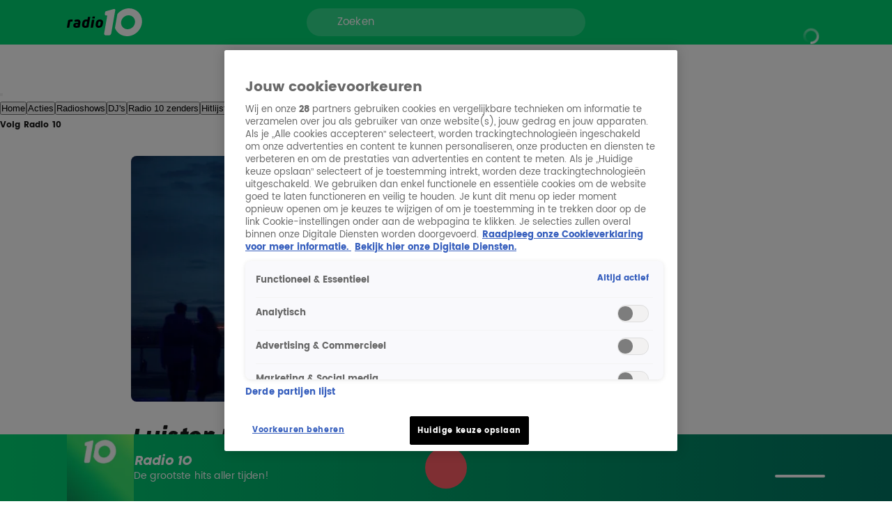

--- FILE ---
content_type: text/javascript
request_url: https://www.radio10.nl/_next/static/chunks/2065.3078616b987dcb12.js
body_size: 1964
content:
"use strict";(self.webpackChunk_N_E=self.webpackChunk_N_E||[]).push([[2065],{92065:function(C,l,e){e.r(l);var d=e(35944);l.default=C=>(0,d.BX)("svg",{xmlns:"http://www.w3.org/2000/svg",width:"108",height:"40",viewBox:"0 0 108 40",fill:"none",...C,children:[(0,d.tZ)("path",{fillRule:"evenodd",clipRule:"evenodd",d:"M68.0397 0.906067C67.7547 0.906067 67.4133 0.958688 67.0053 1.0808L56.2447 4.05674C55.4374 4.28302 54.9284 4.99395 54.815 5.80202L54.3881 8.05692C54.22 9.25453 54.9298 10.2252 56.1272 10.2252H57.9446L53.4651 35.8278C53.2291 37.5065 54.3987 38.8669 56.077 38.8669H60.1227C61.8416 38.8669 63.4311 37.4737 63.6726 35.7544L69.3763 2.88167C69.3763 2.88167 69.7874 0.906067 68.0397 0.906067Z",fill:"white"}),(0,d.tZ)("path",{fillRule:"evenodd",clipRule:"evenodd",d:"M97.7535 19.9999C97.368 25.5138 92.5684 29.9998 87.0547 29.9998C81.5407 29.9998 77.369 25.5138 77.7544 19.9999C78.1398 14.486 82.9394 10.0001 88.4531 10.0001C93.9669 10.0001 98.1388 14.486 97.7535 19.9999ZM89.1523 0C82.5136 0 76.4081 3.23824 72.4228 8.21812L68.9327 28.1765C71.572 35.1438 78.224 40 86.3555 40C97.4007 40 106.981 31.0457 107.753 19.9999C108.525 8.95442 100.198 0 89.1523 0Z",fill:"white"}),(0,d.tZ)("path",{fillRule:"evenodd",clipRule:"evenodd",d:"M13.8393 25.2306C14.3495 25.2306 14.9709 25.1428 15.3702 25.0549L15.6809 23.143C15.2592 23.0548 14.7489 22.989 14.2609 22.989C13.174 22.989 12.597 23.3404 12.4865 23.9999C12.3306 24.8349 12.8634 25.2306 13.8393 25.2306ZM13.4179 27.978C10.3122 27.978 8.73765 26.2199 9.18137 23.8239C9.55786 21.692 11.377 20.7473 14.2166 20.7473C14.8823 20.7473 15.5475 20.8129 16.1026 20.9232L16.1465 20.5715C16.2978 19.433 16.0355 18.9014 14.6379 18.9014C13.6616 18.9014 12.6637 19.0991 11.9984 19.4065C11.7545 19.5164 11.5771 19.4725 11.4882 19.2305L10.8005 17.4288C10.7338 17.2307 10.7338 17.0772 10.8672 16.989C11.9317 16.3517 13.5957 15.9561 15.3925 15.9561C18.4098 15.9561 19.9618 17.9341 19.3633 21.2307L18.3646 26.7908C18.3207 26.989 18.2321 27.1425 18.0321 27.2087C16.7675 27.6481 15.1262 27.978 13.4179 27.978Z",fill:"#000105"}),(0,d.tZ)("path",{fillRule:"evenodd",clipRule:"evenodd",d:"M26.553 25.0448C27.0852 25.0448 27.6615 24.9567 28.0165 24.8023L29.0144 19.1122C28.6595 18.8701 28.105 18.7375 27.551 18.7375C26.4863 18.7375 25.7985 19.3992 25.555 20.7445L25.1335 23.1042C24.8675 24.4931 25.355 25.0448 26.553 25.0448ZM26.2421 27.978C23.0265 27.978 21.2525 25.7943 21.7627 22.8615L22.2281 20.3253C22.6939 17.7007 24.7123 15.9147 27.3514 15.9147C28.1717 15.9147 28.9481 16.0913 29.5023 16.3776L30.1878 12.4839C30.2326 12.2628 30.4437 12.1309 30.6656 12.1309H33.1527C33.4186 12.1309 33.5515 12.3076 33.5076 12.5497L31.0104 26.7649C30.9884 26.9634 30.8775 27.0959 30.6775 27.1618C29.4137 27.6688 27.7063 27.978 26.2421 27.978Z",fill:"#000105"}),(0,d.tZ)("path",{fillRule:"evenodd",clipRule:"evenodd",d:"M34.4076 27.7959C34.1608 27.7959 34.0262 27.6188 34.0707 27.3761L35.9692 16.6518C35.9914 16.4313 36.1487 16.3204 36.3729 16.3204H38.9767C39.2459 16.3204 39.3813 16.4748 39.336 16.7183L37.4543 27.4422C37.4092 27.6634 37.275 27.7959 37.0278 27.7959H34.4076Z",fill:"#000105"}),(0,d.tZ)("path",{fillRule:"evenodd",clipRule:"evenodd",d:"M36.7819 14.4988C36.5301 14.4988 36.3935 14.3235 36.4388 14.0822L36.8015 12.0955C36.8241 11.8763 36.9842 11.7665 37.2125 11.7665H39.8808C40.1552 11.7665 40.2927 11.9198 40.2466 12.1615L39.8845 14.1477C39.8385 14.3673 39.7019 14.4988 39.4501 14.4988H36.7819Z",fill:"#000105"}),(0,d.tZ)("path",{fillRule:"evenodd",clipRule:"evenodd",d:"M45.9013 25.0987C47.0578 25.0987 47.7692 24.4836 47.9473 23.4502L48.4586 20.6369C48.6368 19.648 48.1695 18.8353 47.1022 18.8353C46.0345 18.8353 45.2787 19.494 45.1005 20.4835L44.5893 23.3189C44.3888 24.3954 44.8559 25.0987 45.9013 25.0987ZM45.5229 27.978C42.5432 27.978 40.7412 25.7804 41.2525 22.9889L41.7202 20.2635C42.2093 17.6043 44.3888 15.9561 47.4802 15.9561C50.527 15.9561 52.3062 18.1755 51.8391 20.8573L51.3278 23.6263C50.8166 26.3959 48.7925 27.978 45.5229 27.978Z",fill:"#000105"}),(0,d.tZ)("path",{fillRule:"evenodd",clipRule:"evenodd",d:"M0.364114 27.7959C0.0974429 27.7959 -0.0358249 27.6183 0.00832763 27.3747L1.76498 17.3083C1.80981 17.1087 1.92106 16.9762 2.09876 16.8872C3.38836 16.2889 4.81137 15.9561 6.21264 15.9561C6.81295 15.9561 7.41299 16.0227 8.05827 16.1552C8.3028 16.2003 8.41406 16.3776 8.36923 16.5987L7.96929 18.7722C7.94688 19.016 7.76919 19.1269 7.52466 19.1046C7.14646 19.0384 6.70169 18.9933 6.23465 18.9933C5.65675 18.9933 5.16716 19.1046 4.78936 19.2594L3.34394 27.441C3.29925 27.663 3.16625 27.7959 2.94373 27.7959H0.364114Z",fill:"#000105"})]})}}]);
//# sourceMappingURL=2065.3078616b987dcb12.js.map

--- FILE ---
content_type: text/javascript
request_url: https://www.radio10.nl/_next/static/chunks/1226.75fee4e31bd86621.js
body_size: 808
content:
"use strict";(self.webpackChunk_N_E=self.webpackChunk_N_E||[]).push([[1226],{41226:function(e,n,t){t.r(n),t.d(n,{default:function(){return Z}});var a=t(35944),i=t(67294),l=t(53390),o=t.n(l),r=t(52389),d=t(92175),u=t(21953),c=t(78114),s=t(76889),f=t(46801);let p=(e,n)=>{o().link({event_name:c.SP.CONTENT_LISTING_PLAY,event_category:c.$1.CONTENT_LISTING,event_label:e,content_name:n})};var Z=e=>{let{slug:n,title:t}=e,[l,o]=(0,i.useState)(u.X6.Stop),{data:c}=(0,s.S)({audioType:u.ww.Station,slug:n});(0,i.useEffect)(()=>{if(!c)return;let e=()=>{var e;let n=(null===(e=r.Z.media)||void 0===e?void 0:e.id)===c.id;o(n?u.X6.Loading:u.X6.Stop)},n=()=>{var e;let n=(null===(e=r.Z.media)||void 0===e?void 0:e.id)===c.id;o(n&&r.Z.getIsPlaying()?u.X6.Playing:u.X6.Stop)};return n(),r.Z.on("beforePlay",e),r.Z.on("play",n),r.Z.on("pause",n),r.Z.on("stop",n),()=>{r.Z.off("beforePlay",e),r.Z.off("play",n),r.Z.off("pause",n),r.Z.off("stop",n)}},[c]);let{icon:Z,handleClick:y}=(0,i.useMemo)(()=>l===u.X6.Loading?{icon:u.LM.Spinner,handleClick:()=>{}}:l===u.X6.Playing?{icon:u.LM.StopFilled,handleClick:()=>r.Z.stop()}:{icon:u.LM.PlayIconFilled,handleClick:()=>{c&&(p(t,"Luister ".concat(c.title)),r.Z.load(c),r.Z.start(c.mountSource))}},[l,c,t]);return void 0===c?(0,a.tZ)(f.H4,{size:d.qE.Medium,startIcon:u.LM.Spinner,onClick:()=>{},"aria-disabled":!0,className:"mt-4",children:"Zender laden..."}):c?(0,a.tZ)(f.H4,{size:d.qE.Medium,startIcon:Z,onClick:y,"aria-disabled":l===u.X6.Loading,className:"mt-4",children:"Luister ".concat(c.title)}):null}},76889:function(e,n,t){t.d(n,{S:function(){return o}});var a=t(36492),i=t(31569),l=t(47488);let o=e=>{let{audioType:n,slug:t,initialData:o}=e,r=[n,t],d=(0,a.a)({queryKey:r,queryFn:()=>(0,l.dX)("/api/audio/".concat(t)),initialData:o,enabled:!o});return(0,i.XY)(d.error,{queryKey:r.join(",")}),d}}}]);
//# sourceMappingURL=1226.75fee4e31bd86621.js.map